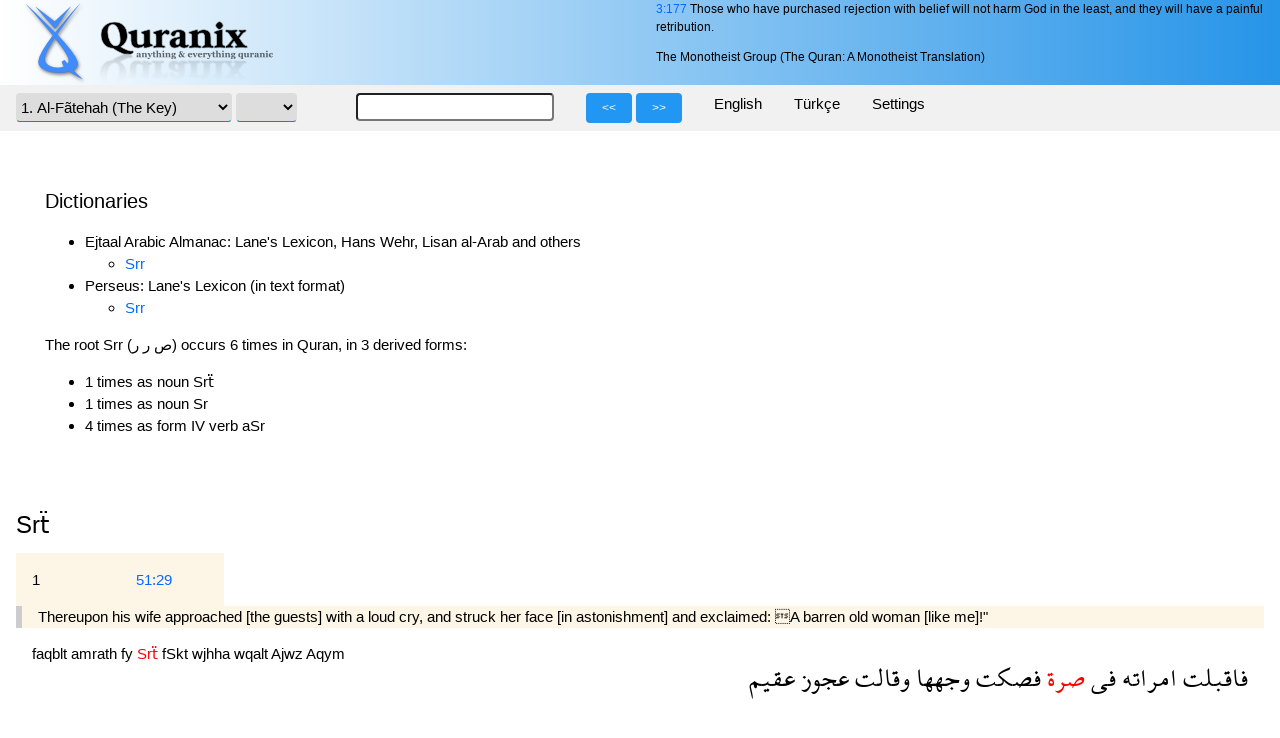

--- FILE ---
content_type: text/html; charset=UTF-8
request_url: http://quranix.org/c/Srr
body_size: 8816
content:

<!DOCTYPE html>
<html>

<head>
  <meta charset="utf-8">
  <link rel="stylesheet" href="/quranix.css" />
  <link rel="stylesheet" href="/w3.css">
  <meta name=viewport content="width=device-width, initial-scale=1">

  <script src="/js/jquery-2.1.1.min.js"></script>
  <script src="/quranix.js"></script>
  <title> 0 - quranix.org</title>
</head>

<body>

<div id="pageHeader" class="w3-row q-print-hide">
  <div class="w3-container w3-half">
    <img id="logo" alt="Quranix Logo" src="/img/quranix.logo.png" />
  </div>
  <div id="random-ayah" class="w3-container w3-rest w3-small">
    <a class="q-link" href="3#177">3:177</a> Those who have purchased rejection with belief will not harm God in the least, and they will have a painful retribution.<p class="random-ayah-info">The Monotheist Group (The Quran: A Monotheist Translation)</p>  </div>
</div>

<section id="topbar" class="q-print-hide">
  <form method="post" id="navForm">
    <div id="nav">
      <ul class="w3-navbar w3-light-grey">
        <li>
          <a>
            <select id="selectSurah" name="selectSurah" class="w3-select w3-round">
              <option value="1">1. Al-Fãtehah (The Key)</option><option value="2">2. Al-Baqarah (The Heifer)</option><option value="3">3. Ãli-'Imrãn (The Amramites)</option><option value="4">4. Al-Nesã' (Women)</option><option value="5">5. Al-Mã'edah (The Feast)</option><option value="6">6. Al-An'ãm (Livestock)</option><option value="7">7. Al-A'arãf (The Purgatory)</option><option value="8">8. Al-Anfãl (The Spoils of War)</option><option value="9">9. Barã'ah (Ultimatum)</option><option value="10">10. Younus (Jonah)</option><option value="11">11. Hûd (Hood)</option><option value="12">12. Yousuf (Joseph)</option><option value="13">13. Al-Ra'ad (Thunder)</option><option value="14">14. Ibrahîm (Abraham)</option><option value="15">15. Al-Hijr (Al-Hijr Valley)</option><option value="16">16. Al-Nahl (The Bee)</option><option value="17">17. Banî Israel (The Children Of Israel)</option><option value="18">18. Al-Kahf (The Cave)</option><option value="19">19. Maryam (Mary)</option><option value="20">20. Tã Hã (T.H.)</option><option value="21">21. Al-Anbyã' (The Prophets)</option><option value="22">22. Al-Hajj (Pilgrimage)</option><option value="23">23. Al-Mu'minûn (The Believers)</option><option value="24">24. Al-Noor (Light)</option><option value="25">25. Al-Furqãn (The Statute Book)</option><option value="26">26. Al-Shu'arã' (The Poets)</option><option value="27">27. Al-Naml (The Ant)</option><option value="28">28. Al-Qasas (History)</option><option value="29">29. Al-'Ankaboot (The Spider)</option><option value="30">30. Al-Room (The Romans)</option><option value="31">31. Luqmãn (Luqmaan)</option><option value="32">32. Al-Sajdah (Proxstration)</option><option value="33">33. Al-Ahzãb (The Parties)</option><option value="34">34. Saba' (Sheba)</option><option value="35">35. Faater (Initiator)</option><option value="36">36. Yã Sîn (Y.S.)</option><option value="37">37. Al-Sãffãt (The Arrangers)</option><option value="38">38. Saad (S.)</option><option value="39">39. Al-Zumar (The Throngs)</option><option value="40">40. Ghãfer (Forgiver)</option><option value="41">41. Fussilat (Detailed)</option><option value="42">42. Al-Shoorã (Consultation)</option><option value="43">43. Al-Zukhruf (Ornaments)</option><option value="44">44. Al-Dukhãn (Smoke)</option><option value="45">45. Al-Jãtheyah (Kneeling)</option><option value="46">46. Al-Ahqãf (The Dunes)</option><option value="47">47. Muhammad (Muhammad)</option><option value="48">48. Al-Fatt-h (Victory)</option><option value="49">49. Al-Hujurãt (The Walls)</option><option value="50">50. Qãf (Q.)</option><option value="51">51. Al-Dhãreyãt (Drivers of the Winds)</option><option value="52">52. Al-Toor (Mount Sinai)</option><option value="53">53. Al-Najm (The Stars)</option><option value="54">54. Al-Qamar (The Moon)</option><option value="55">55. Al-Rahmaan (Most gracious)</option><option value="56">56. Al-Waaqe'ah (The Inevitable)</option><option value="57">57. Al-Hadeed (Iron)</option><option value="58">58. Al-Mujaadalah (The Debate)</option><option value="59">59. Al-Hashr (Exodus)</option><option value="60">60. Al-Mumtahanah (The Test)</option><option value="61">61. Al-Suff (The Column)</option><option value="62">62. Al-Jumu'ah (Friday)</option><option value="63">63. Al-Munaafeqoon (The Hypocrites)</option><option value="64">64. Al-Taghaabun (Mutual Blaming)</option><option value="65">65. Al-Talaaq (Divorce)</option><option value="66">66. Al-Tahreem (Prohibition)</option><option value="67">67. Al-Mulk (Kingship)</option><option value="68">68. Al-Qalam (The Pen)</option><option value="69">69. Al-Haaqqah (Incontestable)</option><option value="70">70. Al-Ma'aarej (The Heights)</option><option value="71">71. Noah (Noah)</option><option value="72">72. Al-Jinn (Jinns)</option><option value="73">73. Al-Muzammil (Cloaked)</option><option value="74">74. Al-Muddath-thir (The Hidden Secret)</option><option value="75">75. Al-Qeyaamah (Resurrection)</option><option value="76">76. Al-Insaan (The Human)</option><option value="77">77. Al-Mursalaat (Dispatched)</option><option value="78">78. Al-Naba' (The Event)</option><option value="79">79. Al-Naaze'aat (The Snatchers)</option><option value="80">80. 'Abasa (He Frowned)</option><option value="81">81. Al-Takweer (The Rolling)</option><option value="82">82. Al-Infitaar (The Shattering)</option><option value="83">83. Al-Mutaffifeen (The Cehaters)</option><option value="84">84. Al-Inshiqaaq (The Rupture)</option><option value="85">85. Al-Burooj (The Galaxies)</option><option value="86">86. Al-Taareq (The Bright Star)</option><option value="87">87. Al-A'alaa (The Most High)</option><option value="88">88. Al-Ghaasheyah (Overwhelming)</option><option value="89">89. Al-Fajr (Dawn)</option><option value="90">90. Al-Balad (The Town)</option><option value="91">91. Al-Shams (The Sun)</option><option value="92">92. Al-Layl (The Night)</option><option value="93">93. Al-Duhaa (The Forenoon)</option><option value="94">94. Al-Sharrhh (Cooling the Temper)</option><option value="95">95. Al-Teen (The Fig)</option><option value="96">96. Al-'Alaq (The Embryo)</option><option value="97">97. Al-Qadr (Destiny)</option><option value="98">98. Al-Bayyinah (Proof)</option><option value="99">99. Al-Zalzalah (The Quake)</option><option value="100">100. Al-'Aadeyaat (The Gallopers)</option><option value="101">101. Al-Qaare'ah (The Shocker)</option><option value="102">102. Al-Takaathur (Hoarding)</option><option value="103">103. Al-'Asr (The Afternoon)</option><option value="104">104. Al-Humazah (The Backbiter)</option><option value="105">105. Al-Feel (The Elephant)</option><option value="106">106. Quraish (Quraish Tribe)</option><option value="107">107. Al-Maa'oon (Charity)</option><option value="108">108. Al-Kawthar (Bounty)</option><option value="109">109. Al-Kaaferoon (The Disbelievers)</option><option value="110">110. Al-Nassr (Triumph)</option><option value="111">111. Al-Masad (Thorns)</option><option value="112">112. Al-Ikhlaas (Absoluteness)</option><option value="113">113. Al-Falaq (Daybreak)</option><option value="114">114. Al-Naas (People)</option>
              </select>
              <select id="selectAyah" name="selectAyah" class="w3-select w3-round">
              
            </select>
          </a>
        </li>
        <li>
          <a><input id="searchInput" name="keyword" class="w3-round"></a>
          <div id="searchPref" class="w3-dropdown-content w3-light-grey w3-left">
            <header  class="w3-container w3-blue">Settings</header>
            <div class="w3-container w3-left-align q-padding-16">
              <input type="checkbox" name="pref[fnsearch]" id="sfn" value="sfn">
                <label for="sfn">Include notes</label><br />
              <input type="radio" name="pref[slogic]" id="slb1" value="and" checked="checked">
                <label for="slb1">All of the words</label><br />
              <input type="radio" name="pref[slogic]" id="slb2" value="or">
                <label for="slb2">Any of the words</label><br />
              <input type="radio" name="pref[slogic]" id="slb3" value="exact">
                <label for="slb3">Exact phrase</label><br />
            </div>
          </div>

        </li>
        <li class="w3-hide-small">
          <a>
            <button class="prev navButton w3-btn w3-small w3-blue w3-round"><<</button>
            <button class="next navButton w3-btn w3-small w3-blue w3-round">>></button>
          </a>
        </li>
        
              <li class="w3-dropdown-click q-hide-on-scroll"><a class="q-dropdown-click">English</a>
              <div class="w3-dropdown-content w3-light-grey q-padding-16"><ul class="traSelect"><li><input type="checkbox" name ="displayedTranslations[]" value="read"  checked />Transcription</a><img src="/img/arrowright.blue.png" class="arrow" alt="arrow" />
                      <span class="appendixMenuPop" style="display: none;"><ul class="appSelect"><li><a class="q-link" href="/appendix/read/1">Read me</a></li></ul></span><input class="appendixCollapse" type="hidden" name="pref[appcollapsed][read]" value="1" /></li><li><input type="checkbox" name ="displayedTranslations[]" value="qrt"  checked />Edip-Layth</a><img src="/img/arrowright.blue.png" class="arrow" alt="arrow" />
                      <span class="appendixMenuPop" style="display: none;"><ul class="appSelect"><li><a class="q-link" href="/appendix/qrt/0">Translator's Introduction</a></li><li><a class="q-link" href="/appendix/qrt/1">1. Some Key Words and Concepts</a></li><li><a class="q-link" href="/appendix/qrt/2">2. The Holly Viruses of the Brain</a></li><li><a class="q-link" href="/appendix/qrt/3">3. On It Is Nineteen</a></li><li><a class="q-link" href="/appendix/qrt/4">4. Which One Do You See: Hell Or Miracle?</a></li><li><a class="q-link" href="/appendix/qrt/5">5. Manifesto For Islamic Reform</a></li><li><a class="q-link" href="/appendix/qrt/6">6. Why Trash All Hadiths As Secondary Authority Besides Quran?</a></li><li><a class="q-link" href="/appendix/qrt/7">7. A Forsaken God?</a></li><li><a class="q-link" href="/appendix/qrt/8">8. Eternal Hell and Merciful God?</a></li><li><a class="q-link" href="/appendix/qrt/9">9. No Contradiction in the Quran</a></li><li><a class="q-link" href="/appendix/qrt/10">10. How Can we Observe the Sala Prayers by Following the Quran Alone?</a></li><li><a class="q-link" href="/appendix/qrt/11">11. The Blind Watch-Watchers or Smell The Cheese</a></li></ul></span><input class="appendixCollapse" type="hidden" name="pref[appcollapsed][qrt]" value="1" /></li><li><input type="checkbox" name ="displayedTranslations[]" value="qmt"  checked />The Monotheist Group</a><img src="/img/arrowright.blue.png" class="arrow" alt="arrow" />
                      <span class="appendixMenuPop" style="display: none;"><ul class="appSelect"><li><a class="q-link" href="/appendix/qmt/0">Preface</a></li><li><a class="q-link" href="/appendix/qmt/1">A. Methodology For This Translation</a></li><li><a class="q-link" href="/appendix/qmt/2">B. The Qur'an Initials</a></li><li><a class="q-link" href="/appendix/qmt/3">C. How to study Quran?</a></li><li><a class="q-link" href="/appendix/qmt/4">Conclusion</a></li><li><a class="q-link" href="/appendix/qmt/5">Index</a></li></ul></span><input class="appendixCollapse" type="hidden" name="pref[appcollapsed][qmt]" value="1" /></li><li><input type="checkbox" name ="displayedTranslations[]" value="moq"  checked />Muhammad Asad</a><img src="/img/arrowright.blue.png" class="arrow" alt="arrow" />
                      <span class="appendixMenuPop" style="display: none;"><ul class="appSelect"><li><a class="q-link" href="/appendix/moq/1">Appendix 1: Symbolism and Allegory In The Qur'an</a></li><li><a class="q-link" href="/appendix/moq/2">Appendix 2: Al-Muqatta'at</a></li><li><a class="q-link" href="/appendix/moq/3">Appendix 3: On The Term And Concept Of Jinn</a></li><li><a class="q-link" href="/appendix/moq/4">Appendix 4: The Night Journey</a></li></ul></span><input class="appendixCollapse" type="hidden" name="pref[appcollapsed][moq]" value="1" /></li><li><input type="checkbox" name ="displayedTranslations[]" value="final"  checked />Rashad Khalifa</a><img src="/img/arrowright.blue.png" class="arrow" alt="arrow" />
                      <span class="appendixMenuPop" style="display: none;"><ul class="appSelect"><li><a class="q-link" href="/appendix/final/0">Introduction</a></li><li><a class="q-link" href="/appendix/final/1">1. "One Of The Great Miracles"</a></li><li><a class="q-link" href="/appendix/final/2">2. God's Messenger of the Covenant</a></li><li><a class="q-link" href="/appendix/final/3">3. "We made the Quran Easy"</a></li><li><a class="q-link" href="/appendix/final/4">4. Why Was the Quran Revealed in Arabic?</a></li><li><a class="q-link" href="/appendix/final/5">5. Heaven and Hell</a></li><li><a class="q-link" href="/appendix/final/6">6. Greatness of God</a></li><li><a class="q-link" href="/appendix/final/7">7. Why Were We Created?</a></li><li><a class="q-link" href="/appendix/final/8">8. The Myth of Intercession</a></li><li><a class="q-link" href="/appendix/final/9">9. Abraham: Original Messenger of Islam</a></li><li><a class="q-link" href="/appendix/final/10">10. God's Usage of the Plural Tense</a></li><li><a class="q-link" href="/appendix/final/11">11. The Day of Resurrection</a></li><li><a class="q-link" href="/appendix/final/12">12. Role of the Prophet Muhammad</a></li><li><a class="q-link" href="/appendix/final/13">13. The First Pillar of Islam</a></li><li><a class="q-link" href="/appendix/final/14">14. Predestination</a></li><li><a class="q-link" href="/appendix/final/15">15: Religious Duties : A Gift From God</a></li><li><a class="q-link" href="/appendix/final/16">16. Dietary Prohibitions</a></li><li><a class="q-link" href="/appendix/final/17">17. Death</a></li><li><a class="q-link" href="/appendix/final/18">18. Quran: All You Need for Salvation</a></li><li><a class="q-link" href="/appendix/final/19">19. Hadith and Sunna: Satanic Innovations</a></li><li><a class="q-link" href="/appendix/final/20">20. Quran: Unlike Any Book</a></li><li><a class="q-link" href="/appendix/final/21">21. Satan: The fallen Angel</a></li><li><a class="q-link" href="/appendix/final/22">22. Jesus</a></li><li><a class="q-link" href="/appendix/final/23">23. Chronological Sequence of Revelations</a></li><li><a class="q-link" href="/appendix/final/24">24. Tampering With the Word of God</a></li><li><a class="q-link" href="/appendix/final/25">25. End of the World</a></li><li><a class="q-link" href="/appendix/final/26">26. The Three Messengers of Islam</a></li><li><a class="q-link" href="/appendix/final/27">27. Who Is Your God?</a></li><li><a class="q-link" href="/appendix/final/28">28. Muhammad Wrote God's Revelations With His Own Hand</a></li><li><a class="q-link" href="/appendix/final/29">29. The Missing Basmalah</a></li><li><a class="q-link" href="/appendix/final/30">30. Polygamy</a></li><li><a class="q-link" href="/appendix/final/31">31. Evolution: Divinely Controlled</a></li><li><a class="q-link" href="/appendix/final/32">32. The Crucial Age of 40</a></li><li><a class="q-link" href="/appendix/final/33">33. Why Did God Send A messenger Now?</a></li><li><a class="q-link" href="/appendix/final/34">34. Virginity</a></li><li><a class="q-link" href="/appendix/final/35">35. Drugs &amp; Alcohol</a></li><li><a class="q-link" href="/appendix/final/36">36. What Price A Great Nation</a></li><li><a class="q-link" href="/appendix/final/37">37. Criminal Justice</a></li><li><a class="q-link" href="/appendix/final/38">38. 19: The Creator's Signature</a></li><li><a class="q-link" href="/appendix/final/39">Index</a></li></ul></span><input class="appendixCollapse" type="hidden" name="pref[appcollapsed][final]" value="1" /></li><li><input type="checkbox" name ="displayedTranslations[]" value="qxp"  checked />Shabbir Ahmed</a></li></ul></div></li>
              <li class="w3-dropdown-click q-hide-on-scroll"><a class="q-dropdown-click">Türkçe</a>
              <div class="w3-dropdown-content w3-light-grey q-padding-16"><ul class="traSelect"><li><input type="checkbox" name ="displayedTranslations[]" value="oku"  />Çeviriyazı</a></li><li><input type="checkbox" name ="displayedTranslations[]" value="mesaj"  />Edip Yüksel</a><img src="/img/arrowright.blue.png" class="arrow" alt="arrow" />
                      <span class="appendixMenuPop" style="display: none;"><ul class="appSelect"><li><a class="q-link" href="/appendix/mesaj/1">Önsöz</a></li><li><a class="q-link" href="/appendix/mesaj/2">Akıl Dini</a></li><li><a class="q-link" href="/appendix/mesaj/3">Teşekkür</a></li><li><a class="q-link" href="/appendix/mesaj/4">Niye Dipnot ve Başlıklar?</a></li><li><a class="q-link" href="/appendix/mesaj/5">Kuran'ı Okuyup İncelemek İsteyenlere Bazı Hatırlatmalar ve Öneriler</a></li><li><a class="q-link" href="/appendix/mesaj/6">Kuran'a Göre Namaz</a></li><li><a class="q-link" href="/appendix/mesaj/7">Müteşabih Ayetler</a></li><li><a class="q-link" href="/appendix/mesaj/8">Kuran'ın Matematiksel Mucizesi</a></li><li><a class="q-link" href="/appendix/mesaj/9">Zikri Biz İndirdik, Elbette Onu Biz Koruyacağız</a></li><li><a class="q-link" href="/appendix/mesaj/10">Bitlis'ten Arizona'ya</a></li></ul></span><input class="appendixCollapse" type="hidden" name="pref[appcollapsed][mesaj]" value="1" /></li><li><input type="checkbox" name ="displayedTranslations[]" value="kkm"  />Yaşar Nuri Öztürk</a><img src="/img/arrowright.blue.png" class="arrow" alt="arrow" />
                      <span class="appendixMenuPop" style="display: none;"><ul class="appSelect"><li><a class="q-link" href="/appendix/kkm/1">Önsöz</a></li></ul></span><input class="appendixCollapse" type="hidden" name="pref[appcollapsed][kkm]" value="1" /></li><li><input type="checkbox" name ="displayedTranslations[]" value="kmsj"  />Muhammed Esed</a><img src="/img/arrowright.blue.png" class="arrow" alt="arrow" />
                      <span class="appendixMenuPop" style="display: none;"><ul class="appSelect"><li><a class="q-link" href="/appendix/kmsj/1">Önsöz</a></li></ul></span><input class="appendixCollapse" type="hidden" name="pref[appcollapsed][kmsj]" value="1" /></li><li><input type="checkbox" name ="displayedTranslations[]" value="kkta"  />Ali Bulaç</a></li></ul></div></li>        <li class="w3-dropdown-click q-hide-on-scroll">
          <a class="q-dropdown-click">Settings</a>
          <div id="selectLangDiv" class="w3-dropdown-content w3-light-grey q-padding-16">
            <ul class="traSelect">
              
                <li><input type="radio" id="radio1" name="selectLang" value="eng" checked="checked" />
                <label for="radio1">English</label></li>
                <li><input type="radio" id="radio2" name="selectLang" value="tur" />
                <label for="radio2">Türkçe</label></li>              <li><input type="checkbox" id="prefarabic" name="pref[arabic]" value="display" checked="checked">
              <label for="prefarabic">Arabic</label></li>
              <li><input type="checkbox" id="prefharakah" name="pref[harakah]" value="display" >
              <label for="prefharakah">Vowel signs</label></li>
              <li><input type="checkbox" id="prefautotrans" name="pref[autotrans]" value="display" checked="checked">
              <label for="prefautotrans">Auto Transcription</li>

              <li><input type="hidden" id="preflang" name="pref[lang]" value="eng"></li>
            </ul>
          </div>
        </li>
        <li >

        </li>
      </ul>
    </div>
  </form>
</section>

<section id="content">
<div id="contentWrapper">
<div id="corpusdiv"><h4>Dictionaries</h4><ul><li>Ejtaal Arabic Almanac: Lane's Lexicon, Hans Wehr, Lisan al-Arab and others<ul><li><a class="q-link" target="_blank" href="http://ejtaal.net/aa#bwq=Sr">Srr</a></li></ul></li><li>Perseus: Lane's Lexicon (in text format)<ul><li><a class="q-link" target="_blank" href="http://www.perseus.tufts.edu/hopper/text?doc=Sr&fromdoc=Perseus:text:2002.02.0028">Srr</a></li></ul></li></ul>The root Srr (ص ر ر) occurs 6 times in Quran, in 3 derived forms:<ul><li>1 times as  noun Srẗ</li><li>1 times as  noun Sr</li><li>4 times as  form IV verb aSr</li></ul></div><div class="w3-container"><div class="w3-row"><div class="w3-col m12 l12 "><h3>Srẗ</h3></div></div><div classs="w3-row"><div class="w3-col w3-container w3-sand s2 m1 l1"><p>1</p></div><div class="w3-col w3-container w3-sand s3 m2 l1"><p><a class="q-link" href="/51#29">51:29</a></p></div><div class="w3-col w3-container w3-sand w3-leftbar m12 l12">Thereupon his wife approached [the guests] with a loud cry, and struck her face [in astonishment] and exclaimed: A barren old woman [like me]!"</div></div><div class="w3-row"><div class="w3-col w3-container m6 l6"><p><a href="/c/qbl">faqblt </span></a><a href="/c/mrA">amrath </span></a><a href="/c/fiY">fy </span></a><a href="/c/Srr"><span class="highlight-red">Srẗ </span></a><a href="/c/Skk">fSkt </span></a><a href="/c/wjh">wjhha </span></a><a href="/c/qwl">wqalt </span></a><a href="/c/Ejz">Ajwz </span></a><a href="/c/Eqm">Aqym </span></a></p></div><div class="w3-col w3-container m6 l6"><p class="ayahArabic"><a href="/c/qbl">فاقبلت <a href="/c/mrA">امراته <a href="/c/fiY">فى <a href="/c/Srr"><span class="highlight-red">صرة </span></a><a href="/c/Skk">فصكت <a href="/c/wjh">وجهها <a href="/c/qwl">وقالت <a href="/c/Ejz">عجوز <a href="/c/Eqm">عقيم </p></div></div><div class="w3-row"><div class="w3-col m12 l12 "><h3>Sr</h3></div></div><div classs="w3-row"><div class="w3-col w3-container w3-sand s2 m1 l1"><p>2</p></div><div class="w3-col w3-container w3-sand s3 m2 l1"><p><a class="q-link" href="/3#117">3:117</a></p></div><div class="w3-col w3-container w3-sand w3-leftbar m12 l12">The parable of what they spend on the life of this world is that of an icy wind which smites the tilth of people who have sinned against themselves, and destroys it: for, it is not God who does them wrong, but it is they who are wronging themselves.*</div></div><div class="w3-row"><div class="w3-col w3-container m6 l6"><p><a href="/c/mvl">mśl </span></a><a href="/c/maA">ma </span></a><a href="/c/nfq">ynfqwn </span></a><a href="/c/fiY">fy </span></a><a href="/c/ha`*aA">haźh </span></a><a href="/c/Hyy">alHywaẗ </span></a><a href="/c/dnw">aldnya </span></a><a href="/c/mvl">kmśl </span></a><a href="/c/rwH">ryH </span></a><a href="/c/fiY">fyha </span></a><a href="/c/Srr"><span class="highlight-red">Sr </span></a><a href="/c/Swb">aSabt </span></a><a href="/c/Hrv">Hrś </span></a><a href="/c/qwm">qwm </span></a><a href="/c/Zlm">Zlmwa </span></a><a href="/c/nfs">anfshm </span></a><a href="/c/hlk">fahlkth </span></a><a href="/c/maA">wma </span></a><a href="/c/Zlm">Zlmhm </span></a><a href="/c/Alh">allh </span></a><a href="/c/la`kin">wlakn </span></a><a href="/c/nfs">anfshm </span></a><a href="/c/Zlm">yZlmwn </span></a></p></div><div class="w3-col w3-container m6 l6"><p class="ayahArabic"><a href="/c/mvl">مثل <a href="/c/maA">ما <a href="/c/nfq">ينفقون <a href="/c/fiY">فى <a href="/c/ha`*aA">هذه <a href="/c/Hyy">الحيوة <a href="/c/dnw">الدنيا <a href="/c/mvl">كمثل <a href="/c/rwH">ريح <a href="/c/fiY">فيها <a href="/c/Srr"><span class="highlight-red">صر </span></a><a href="/c/Swb">اصابت <a href="/c/Hrv">حرث <a href="/c/qwm">قوم <a href="/c/Zlm">ظلموا <a href="/c/nfs">انفسهم <a href="/c/hlk">فاهلكته <a href="/c/maA">وما <a href="/c/Zlm">ظلمهم <a href="/c/Alh">الله <a href="/c/la`kin">ولكن <a href="/c/nfs">انفسهم <a href="/c/Zlm">يظلمون </p></div></div><div class="w3-row"><div class="w3-col m12 l12 "><h3>aSr</h3></div></div><div classs="w3-row"><div class="w3-col w3-container w3-sand s2 m1 l1"><p>3</p></div><div class="w3-col w3-container w3-sand s3 m2 l1"><p><a class="q-link" href="/3#135">3:135</a></p></div><div class="w3-col w3-container w3-sand w3-leftbar m12 l12">and who, when they have committed a shameful deed or have [otherwise] sinned against themselves, remember God and pray that their sins be forgiven - for who but God could forgive sins? - and do not knowingly persist in doing whatever [wrong] they may have done.</div></div><div class="w3-row"><div class="w3-col w3-container m6 l6"><p><a href="/c/{l~a*iY">walźyn </span></a><a href="/c/<i*aA">aźa </span></a><a href="/c/fEl">fAlwa </span></a><a href="/c/fH$">faHşẗ </span></a><a href="/c/>aw">aw </span></a><a href="/c/Zlm">Zlmwa </span></a><a href="/c/nfs">anfshm </span></a><a href="/c/*kr">źkrwa </span></a><a href="/c/Alh">allh </span></a><a href="/c/gfr">fastğfrwa </span></a><a href="/c/*nb">lźnwbhm </span></a><a href="/c/man">wmn </span></a><a href="/c/gfr">yğfr </span></a><a href="/c/*nb">alźnwb </span></a><a href="/c/<il~aA">ala </span></a><a href="/c/Alh">allh </span></a><a href="/c/lam">wlm </span></a><a href="/c/Srr"><span class="highlight-red">ySrwa </span></a><a href="/c/EalaY`">Alya </span></a><a href="/c/maA">ma </span></a><a href="/c/fEl">fAlwa </span></a><a href="/c/">whm </span></a><a href="/c/Elm">yAlmwn </span></a></p></div><div class="w3-col w3-container m6 l6"><p class="ayahArabic"><a href="/c/{l~a*iY">والذين <a href="/c/<i*aA">اذا <a href="/c/fEl">فعلوا <a href="/c/fH$">فحشة <a href="/c/>aw">او <a href="/c/Zlm">ظلموا <a href="/c/nfs">انفسهم <a href="/c/*kr">ذكروا <a href="/c/Alh">الله <a href="/c/gfr">فاستغفروا <a href="/c/*nb">لذنوبهم <a href="/c/man">ومن <a href="/c/gfr">يغفر <a href="/c/*nb">الذنوب <a href="/c/<il~aA">الا <a href="/c/Alh">الله <a href="/c/lam">ولم <a href="/c/Srr"><span class="highlight-red">يصروا </span></a><a href="/c/EalaY`">على <a href="/c/maA">ما <a href="/c/fEl">فعلوا <a href="/c/">وهم <a href="/c/Elm">يعلمون </p></div></div><div classs="w3-row"><div class="w3-col w3-container w3-sand s2 m1 l1"><p>4</p></div><div class="w3-col w3-container w3-sand s3 m2 l1"><p><a class="q-link" href="/45#8">45:8</a></p></div><div class="w3-col w3-container w3-sand w3-leftbar m12 l12">who hears God's messages when they are conveyed to him, and yet, as though he had not heard them, persists in his haughty disdain! Hence, announce unto him grievous suffering </div></div><div class="w3-row"><div class="w3-col w3-container m6 l6"><p><a href="/c/smE">ysmA </span></a><a href="/c/Ayy">aayat </span></a><a href="/c/Alh">allh </span></a><a href="/c/tlw">ttlya </span></a><a href="/c/EalaY`">Alyh </span></a><a href="/c/vum~">śm </span></a><a href="/c/Srr"><span class="highlight-red">ySr </span></a><a href="/c/kbr">mstkbra </span></a><a href="/c/>an">kan </span></a><a href="/c/lam">lm </span></a><a href="/c/smE">ysmAha </span></a><a href="/c/b$r">fbşrh </span></a><a href="/c/E*b">bAźab </span></a><a href="/c/Alm">alym </span></a></p></div><div class="w3-col w3-container m6 l6"><p class="ayahArabic"><a href="/c/smE">يسمع <a href="/c/Ayy">ءايت <a href="/c/Alh">الله <a href="/c/tlw">تتلى <a href="/c/EalaY`">عليه <a href="/c/vum~">ثم <a href="/c/Srr"><span class="highlight-red">يصر </span></a><a href="/c/kbr">مستكبرا <a href="/c/>an">كان <a href="/c/lam">لم <a href="/c/smE">يسمعها <a href="/c/b$r">فبشره <a href="/c/E*b">بعذاب <a href="/c/Alm">اليم </p></div></div><div classs="w3-row"><div class="w3-col w3-container w3-sand s2 m1 l1"><p>5</p></div><div class="w3-col w3-container w3-sand s3 m2 l1"><p><a class="q-link" href="/56#46">56:46</a></p></div><div class="w3-col w3-container w3-sand w3-leftbar m12 l12">and would persist in heinous sinning,</div></div><div class="w3-row"><div class="w3-col w3-container m6 l6"><p><a href="/c/kwn">wkanwa </span></a><a href="/c/Srr"><span class="highlight-red">ySrwn </span></a><a href="/c/EalaY`">Aly </span></a><a href="/c/Hnv">alHnś </span></a><a href="/c/EZm">alAZym </span></a></p></div><div class="w3-col w3-container m6 l6"><p class="ayahArabic"><a href="/c/kwn">وكانوا <a href="/c/Srr"><span class="highlight-red">يصرون </span></a><a href="/c/EalaY`">على <a href="/c/Hnv">الحنث <a href="/c/EZm">العظيم </p></div></div><div classs="w3-row"><div class="w3-col w3-container w3-sand s2 m1 l1"><p>6</p></div><div class="w3-col w3-container w3-sand s3 m2 l1"><p><a class="q-link" href="/71#7">71:7</a></p></div><div class="w3-col w3-container w3-sand w3-leftbar m12 l12">And behold, whenever I called unto them with a view to Thy granting them forgiveness, they put their fingers into their ears, and wrapped themselves up in their garments [of sin];* and grew obstinate, and became [yet more] arrogant in their false pride.</div></div><div class="w3-row"><div class="w3-col w3-container m6 l6"><p><a href="/c/<in~">wany </span></a><a href="/c/kll">klma </span></a><a href="/c/dEw">dAwthm </span></a><a href="/c/gfr">ltğfr </span></a><a href="/c/">lhm </span></a><a href="/c/jEl">jAlwa </span></a><a href="/c/SbE">aSabAhm </span></a><a href="/c/fiY">fy </span></a><a href="/c/A*n">aaźanhm </span></a><a href="/c/g$w">wastğşwa </span></a><a href="/c/vwb">śyabhm </span></a><a href="/c/Srr"><span class="highlight-red">waSrwa </span></a><a href="/c/kbr">wastkbrwa </span></a><a href="/c/kbr">astkbara </span></a></p></div><div class="w3-col w3-container m6 l6"><p class="ayahArabic"><a href="/c/<in~">وانى <a href="/c/kll">كلما <a href="/c/dEw">دعوتهم <a href="/c/gfr">لتغفر <a href="/c/">لهم <a href="/c/jEl">جعلوا <a href="/c/SbE">اصبعهم <a href="/c/fiY">فى <a href="/c/A*n">ءاذانهم <a href="/c/g$w">واستغشوا <a href="/c/vwb">ثيابهم <a href="/c/Srr"><span class="highlight-red">واصروا </span></a><a href="/c/kbr">واستكبروا <a href="/c/kbr">استكبارا </p></div></div></div></div>
<footer class="w3-small q-padding-16 w3-center q-print-hide">
  Best viewed using your own brain.<br />
  Kitabun Marqum v0.9.4 - Quran Research Platform by QuraniX Team<br />Copyright &copy; 2002-2026 All rights reserved.<br />
  Copyrights of all translations belong to their respective authors.<br />
 </footer>
</section>
<div id="ayahHint" class="noDisplay">
  <div id="ayahHintText"></div>
</div>
</body>
</html>


--- FILE ---
content_type: text/css
request_url: http://quranix.org/quranix.css
body_size: 2014
content:
#pageHeader, footer {
	background: -moz-linear-gradient(left, #FFFFFF, #2694E8);
	background: -webkit-linear-gradient(left, #FFFFFF, #2694E8);
}

#selectSurah {
    width: 70%;
}

#selectAyah {
    width: 20%;
}


.traSelect {
    text-align: left;
    list-style-type: none
}
.traSelect li {
    clear: both;
}

#logoonly {
    float: left;
}

#logo {
    cursor: pointer;
}
.q-link {
    font-weight:normal;
	text-decoration:none;
	color:#0569FF;
}

.q-padding-16{
    padding-top:16px !important;
    padding-bottom:16px !important;
    padding-left: 16px !important;
    padding-right: 16px !important;
}

.ayahNumberArabic:hover {
    font-weight: bold;
    cursor: pointer;

}

.ayahNumber {
	text-align: center;
	vertical-align: top;
	width: 10%;
	padding-right: 1em;
}

@font-face { font-family: "Quranix Arabic"; src: url('ShaikhHamdullahMushaf.ttf'); }
.ayahArabic {
	font-family: "Quranix Arabic", Scheherazade, FreeSerif, "Times New Roman";
	display: block;
	text-align: right;
	direction: rtl;
	font-size: 1.9em;
}

/* ------------------------------ */
/* Old */

#ayahHint {
	position: absolute;
	z-index: 114;
	width: 40%;
	background: #FFFFEE;
	border:1px solid #2694E8;
	padding: 0.5em;
	border-radius: 8px;
}

.traContent {
	border: 1px solid #2694E8;
	margin-top: 20px;
	margin-bottom: 20px;
    padding-right: 1em;
    padding-left: 1em;
    padding-bottom: 1em;
    padding-top: 0.4em;
	border-radius: 8px;
}



.arabicword {
    cursor: pointer;
}


.arrow {
    cursor: pointer;
}

.ayahCorpusTranslation {
	font-family: DejaVu Sans, Verdana, sans-serif;
    clear: both;
    display: block;
    padding: 1em;
    direction: ltr;
}

.corpustable {
    border-collapse: collapse;
    font-size: 0.5em;
}

.corpustable td {
    padding: 0.3em;
}

.corpustrans {
    font-weight: bold;
    cursor: pointer;
}

.ayahAuthor {
    clear: both;
	text-align: left;
    color: #9A9A9A;
	width:40%;
    line-height: 1.5em;
}
.ayahPretext {
	display: block;
	text-align: center;
	color: #990033;
}


.ayahText {
	text-align: left;
	vertical-align: top;
}

.searchRes {
	padding: 10px;
	line-height: 2em;
}

a {
	font-weight:normal;
	text-decoration:none;
	color:#0569FF;
}

.arabicword a {
    color: black;
}

.corpustrans a {
    color: black;
    font-weight: bold;
}

.translation {
	padding: 0.4em;
}

.noDisplay 	{ display: none; }

.fnclick {
	cursor: pointer;
    vertical-align:top;
	color: #FF0000;
    position: relative;
    top: -0.5em;
    font-size: 90%;
}
.ayahFootnote {
	display: none;
	margin-left: 2%;
	clear: both;
	background: #EEEEEE;
	margin-top: 1em;
	margin-bottom: 1em;
	padding: 10px;
	border-radius: 8px;
	line-height: 1.5em;
}

.ayahFootnote    p { }

/* Corpus tags */
.highlight {
	background-color: #FFFF99;
}

.highlight-red {
    color: red;
}

#corpusdiv {
    padding: 3em;
}



.corpusrootlist-arabic {
	font-family: "Quranix Arabic", Scheherazade, FreeSerif, "Times New Roman";
	text-align: right;
	direction: rtl;
	font-size: 1.3em;
    width: 30%;
}

/* These are for the transliteration */
.u {	text-decoration:underline; }
.i {	font-style:italic; }
.b {	font-weight:bold; }


/* The rest is for appendices */
.fnref {
	position:relative;
	z-index:0;
	background-color:#ccc;
	color:#000;
	vertical-align:super;
	text-decoration:none;
}

.fnref:hover {
	z-index:1;
	background-color:#FFFFCF;
}

.fnref .fntext {
	display:none;
}

.fnref:hover .fntext {
	display:block;
	position:absolute;
	top:0.2em;
	left:-11em;
	width:25em;
	border:1px solid #135cae;
	background-color:#FFFFDD;
	color:#000;
	text-align:justify;
	padding:1em;
}

.ayah {
	padding-left:10em;
	padding-right:5em;
	text-align:justify;
	color:#1E5137;
}

.center {
	text-align:center;
	margin:auto;
}
.normal		{
	text-align:justify;
}
.title		{
	font-size:1.2em;
	text-align: center;
	color:#941F75;
	padding-bottom: 1.2em;
}
.title2		{
	font-size:1.1em;
	text-align: center;
	color:#941F75;
	padding-bottom: 1.1em;
}
.title3		{
	font-size:1em;
	text-align: left;
	color:#941F75;
	font-weight:bold;
}

ul.text li, ol.text li {
    padding-bottom: 1em;
}

/* --------------------- */
/* Rashad Khalifa */
.centerblock {
	border:1px solid;
	padding:1em;
	text-align: justify;
	width:40em;
	margin:auto;
}

/* Introduction */
.bgviolet {
	background:#333399;
	width:2em;
}

/* RTQ */
.rtqcomparetable {
	width:90%;
	margin:auto;
	text-align:left;
    border-collapse:collapse;
}
.rtqcomparetd {
    border:2px solid;
	padding:5px;
}
.rtqcompareth {
	text-align:center;
    border:2px solid;
}

.quote {
	padding-left:10em;
	padding-right:5em;
	text-align:justify;
	color:#333333;
}

/* The Monotheist Group */
.imgdesc {
		font-size:0.9em;
		text-align:center;
		width:25em;
		margin:auto;
		color:#666666;
}

.initbl {
	width:25em;
	margin:auto;
	text-align:left;
	border-collapse:collapse;
}

.initd {
	border-bottom:1px solid;
	padding:0.5em;
}

.inith {
border-top:2px solid;
border-bottom:1px solid;
padding:0.5em;
}

} /* end of @media screen */

/* ---------------------------------------------------------- */
/* Print css */

@media print {

.q-print-hide { display: none; }

.ayahArabic {
    display: block;
    text-align: right;
    direction: rtl;
    font-size: 1.7em;
}

.ayahAuthor {
    clear: both;
    text-align: left;
    width:40%;
    line-height: 1.5em;
}
.ayahPretext {
    display: block;
    text-align: center;
    color: #990033;
}
.ayahNumber {
    text-align: center;
    vertical-align: top;
    width: 10%;
}
.ayahText {
    text-align: left;
    vertical-align: top;
    padding-left: 1em;
}

.corpusrootlist {
    border-collapse: collapse;
    border: 1px solid #9A9A9A;
    padding: 0.4em;
}

a {
    text-decoration: none;
    color: black;
}

}
